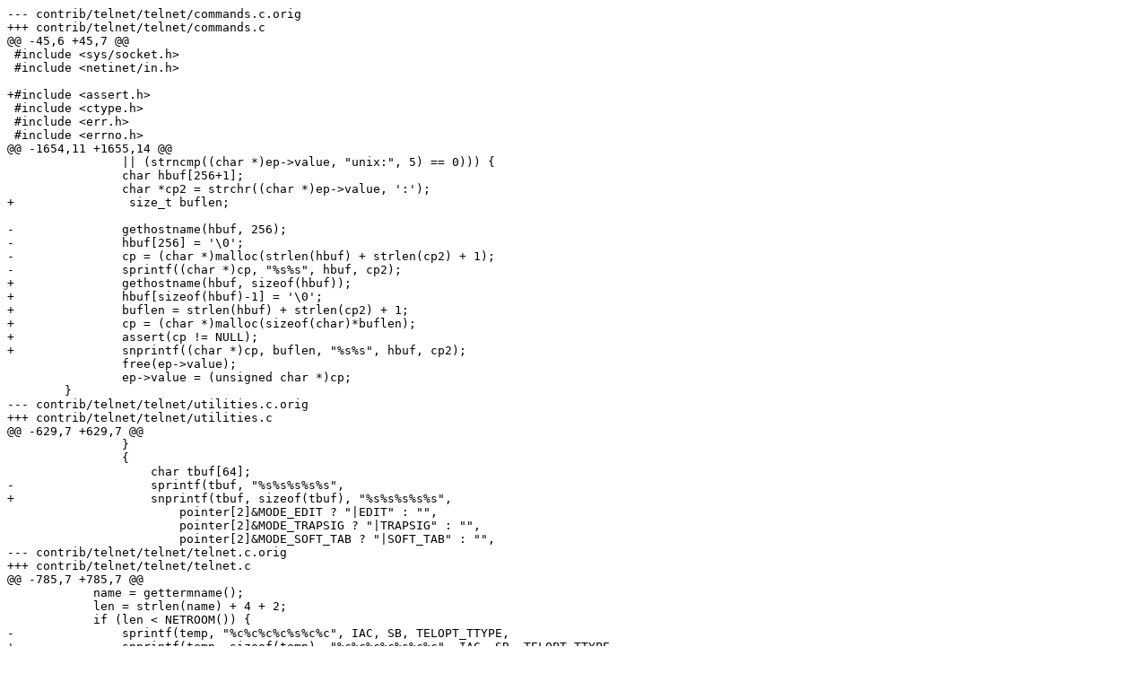

--- FILE ---
content_type: text/plain
request_url: https://www.freebsd.org/security/patches/SA-19:12/telnet.patch
body_size: 825
content:
--- contrib/telnet/telnet/commands.c.orig
+++ contrib/telnet/telnet/commands.c
@@ -45,6 +45,7 @@
 #include <sys/socket.h>
 #include <netinet/in.h>
 
+#include <assert.h>
 #include <ctype.h>
 #include <err.h>
 #include <errno.h>
@@ -1654,11 +1655,14 @@
 		|| (strncmp((char *)ep->value, "unix:", 5) == 0))) {
 		char hbuf[256+1];
 		char *cp2 = strchr((char *)ep->value, ':');
+                size_t buflen;
 
-		gethostname(hbuf, 256);
-		hbuf[256] = '\0';
-		cp = (char *)malloc(strlen(hbuf) + strlen(cp2) + 1);
-		sprintf((char *)cp, "%s%s", hbuf, cp2);
+		gethostname(hbuf, sizeof(hbuf));
+		hbuf[sizeof(hbuf)-1] = '\0';
+ 		buflen = strlen(hbuf) + strlen(cp2) + 1;
+		cp = (char *)malloc(sizeof(char)*buflen);
+		assert(cp != NULL);
+		snprintf((char *)cp, buflen, "%s%s", hbuf, cp2);
 		free(ep->value);
 		ep->value = (unsigned char *)cp;
 	}
--- contrib/telnet/telnet/utilities.c.orig
+++ contrib/telnet/telnet/utilities.c
@@ -629,7 +629,7 @@
 		}
 		{
 		    char tbuf[64];
-		    sprintf(tbuf, "%s%s%s%s%s",
+		    snprintf(tbuf, sizeof(tbuf), "%s%s%s%s%s",
 			pointer[2]&MODE_EDIT ? "|EDIT" : "",
 			pointer[2]&MODE_TRAPSIG ? "|TRAPSIG" : "",
 			pointer[2]&MODE_SOFT_TAB ? "|SOFT_TAB" : "",
--- contrib/telnet/telnet/telnet.c.orig
+++ contrib/telnet/telnet/telnet.c
@@ -785,7 +785,7 @@
 	    name = gettermname();
 	    len = strlen(name) + 4 + 2;
 	    if (len < NETROOM()) {
-		sprintf(temp, "%c%c%c%c%s%c%c", IAC, SB, TELOPT_TTYPE,
+		snprintf(temp, sizeof(temp), "%c%c%c%c%s%c%c", IAC, SB, TELOPT_TTYPE,
 				TELQUAL_IS, name, IAC, SE);
 		ring_supply_data(&netoring, temp, len);
 		printsub('>', &temp[2], len-2);
@@ -807,7 +807,7 @@
 
 	    TerminalSpeeds(&ispeed, &ospeed);
 
-	    sprintf((char *)temp, "%c%c%c%c%ld,%ld%c%c", IAC, SB, TELOPT_TSPEED,
+	    snprintf((char *)temp, sizeof(temp), "%c%c%c%c%ld,%ld%c%c", IAC, SB, TELOPT_TSPEED,
 		    TELQUAL_IS, ospeed, ispeed, IAC, SE);
 	    len = strlen((char *)temp+4) + 4;	/* temp[3] is 0 ... */
 
